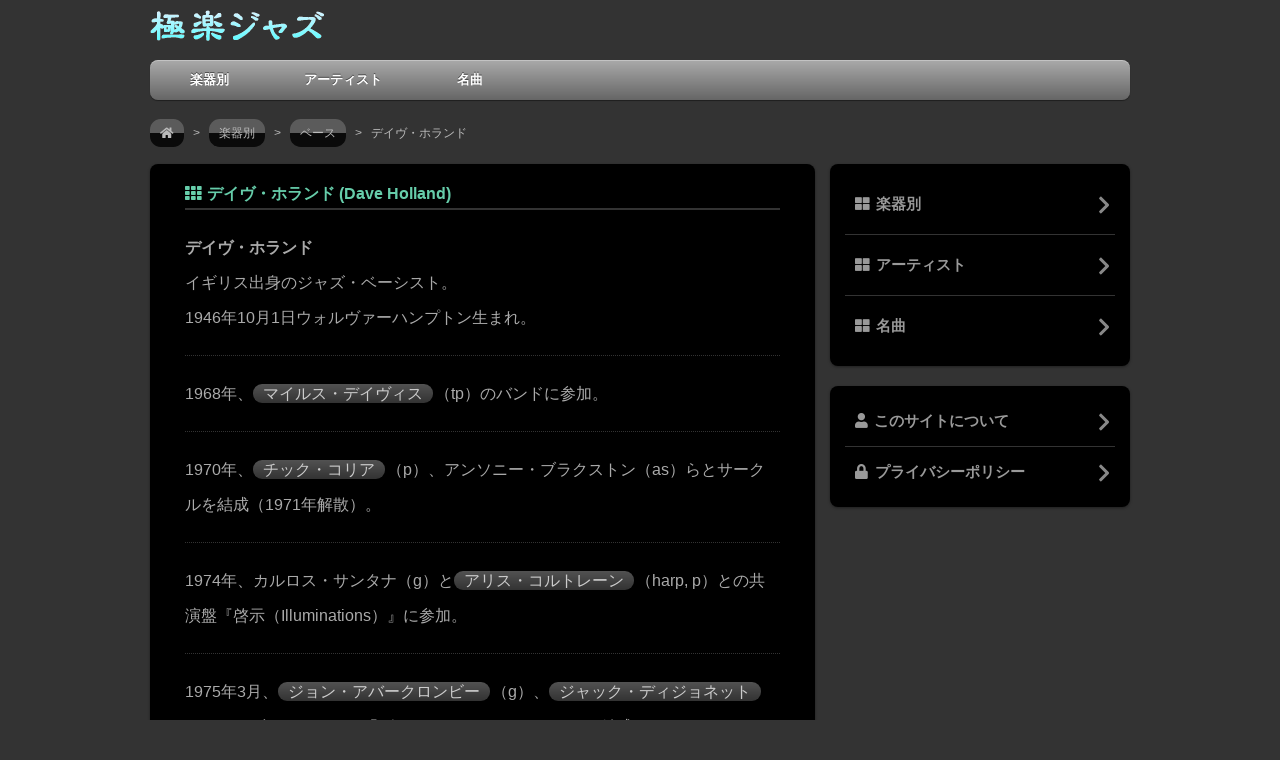

--- FILE ---
content_type: text/html
request_url: https://jazz.pj39.com/artist/dave_holland.html
body_size: 4254
content:
<!DOCTYPE html>
<html lang="ja">
<head>
<meta charset="utf-8">

<meta name="viewport" content="width=device-width, initial-scale=1.0">

<link rel="stylesheet" href="../css/style.css">
<link rel="stylesheet" href="../css/media_queries.css">
<link rel="stylesheet" href="https://use.fontawesome.com/releases/v5.9.0/css/all.css">

<meta name="description" content="当サイトは「デイヴ・ホランド (Dave Holland)」のアルバムと演奏曲を登録しています。" />
<script src="https://ajax.googleapis.com/ajax/libs/jquery/1.9.1/jquery.min.js" type="text/javascript"></script>
<script src="../js/pagetop.fade.js" type="text/javascript"></script>
<link rel="shortcut icon" href="../images/jazz.ico" />
<title>デイヴ・ホランド - 極楽ジャズ</title>
<script>
  (function(i,s,o,g,r,a,m){i['GoogleAnalyticsObject']=r;i[r]=i[r]||function(){
  (i[r].q=i[r].q||[]).push(arguments)},i[r].l=1*new Date();a=s.createElement(o),
  m=s.getElementsByTagName(o)[0];a.async=1;a.src=g;m.parentNode.insertBefore(a,m)
  })(window,document,'script','//www.google-analytics.com/analytics.js','ga');

  ga('create', 'UA-711067-13', 'pj39.com');
  ga('send', 'pageview');

</script>
</head>

<body>
<script type="text/javascript">
window.google_analytics_uacct = "UA-711067-13";
</script>

<div id="pagewrap">

	<header id="header">

<h1 id="site_logo"><a href="../index.html" title="ホームへ戻る"><img src="../images/site_logo.png" width="174" height="31" alt="極楽ジャズ"></a></h1>

		<nav>
			<ul id="main-nav" class="clearfix">
				<li><a href="../instrument/instrument.html" title="楽器別">楽器別</a></li>
				<li><a href="../list/artist.html" title="アーティスト">アーティスト</a></li>
				<li><a href="../standards/standards.html" title="名曲">名曲</a></li>
			</ul>
			<!-- /#main-nav --> 
		</nav>

	</header>
	<!-- /#header -->

<div id="topic_path">
<a href="../index.html" title="ホーム"><i class="fas fa-home"></i></a>&nbsp;&nbsp;&nbsp;&gt;&nbsp;&nbsp;&nbsp;<a href="../instrument/instrument.html" title="楽器別">楽器別</a>&nbsp;&nbsp;&nbsp;&gt;&nbsp;&nbsp;&nbsp;<a href="../instrument/bass.html" title="ベース">ベース</a>&nbsp;&nbsp;&nbsp;&gt;&nbsp;&nbsp;&nbsp;デイヴ・ホランド</div>

	<div id="content">

		<article class="post clearfix">

			<header>
				<h1 class="post_title"><i class="fas fa-th"></i>デイヴ・ホランド (Dave Holland)</h1>
			</header>

<p class="border_none">
<strong>デイヴ・ホランド</strong>
<br />イギリス出身のジャズ・ベーシスト。<br />
1946年10月1日ウォルヴァーハンプトン生まれ。
</p>
<p>
1968年、<a href="../artist/miles_davis.html" title="マイルス・デイヴィス">マイルス・デイヴィス</a>（tp）のバンドに参加。
</p>
<p>
1970年、<a href="../artist/chick_corea.html" title="チック・コリア">チック・コリア</a>（p）、アンソニー・ブラクストン（as）らとサークルを結成（1971年解散）。
</p>
<p>
1974年、カルロス・サンタナ（g）と<a href="../artist/alice_coltrane.html" title="アリス・コルトレーン">アリス・コルトレーン</a>（harp, p）との共演盤『啓示（Illuminations）』に参加。
</p>
<p>
1975年3月、<a href="../artist/john_abercrombie.html" title="ジョン・アバークロンビー">ジョン・アバークロンビー</a>（g）、<a href="../artist/jack_dejohnette.html" title="ジャック・ディジョネット">ジャック・ディジョネット</a>（ds）とギター・トリオ「ゲイトウェイ（Gateway）」を結成し、ファースト・アルバム『ゲイトウェイ（Gateway）』を録音。
</p>
<p>
1975年6月、<a href="../artist/kenny_wheeler.html" title="ケニー・ホイーラー">ケニー・ホイーラー</a>（tp, flh）のアルバム『ヌー・ハイ（Gnu High）』に参加。
</p>
<p>
1976年12月、<a href="../artist/tomasz_stanko.html" title="トーマス・スタンコ">トーマス・スタンコ</a>（tp）のアルバム『バラディーナ（Balladyna）』に参加。
</p>
<p>
1977年2月24日＆3月3日、<a href="../artist/billy_hart.html" title="ビリー・ハート">ビリー・ハート</a>（ds）のアルバム『エンチャンス（Enchance）』に参加。
</p>
<p>
1983年、自己のバンドを結成。
</p>
<p>
1985年3月、<a href="../artist/franco_ambrosetti.html" title="フランコ・アンブロゼッティ">フランコ・アンブロゼッティ</a>（tp）のアルバム『テンテッツ（Tentets）』に参加。
</p>
<p>
1987年2月、『ザ・レイザーズ・エッジ（The Razor's Edge）』を録音。<a href="../artist/kenny_wheeler.html" title="ケニー・ホイーラー">ケニー・ホイーラー</a>（tp, flh, cor）、<a href="../artist/robin_eubanks.html" title="ロビン・ユーバンクス">ロビン・ユーバンクス</a>（tb）、マーヴィン・スミッティ・スミス（ds）が参加。
</p>
<p>
1990年1＆2月、<a href="../artist/kenny_wheeler.html" title="ケニー・ホイーラー">ケニー・ホイーラー</a>（tp, flh）のアルバム『ミュージック・フォー・ラージ・アンド・スモール・アンサンブルズ（Music For Large &amp; Small Ensembles）』に参加。
</p>
<p>
1990年、<a href="../artist/don_grolnick.html" title="ドン・グロルニック">ドン・グロルニック</a>（p）のアルバム『ウィーヴァー・オブ・ドリームス（Weaver of Dreams）』に参加。
</p>
<p>
1990年8月、<a href="../artist/robin_eubanks.html" title="ロビン・ユーバンクス">ロビン・ユーバンクス</a>（tb）のアルバム『カーマ（Karma）』に参加。
</p>
<p>
1991年12月、<a href="../artist/kevin_eubanks.html" title="ケビン・ユーバンクス">ケビン・ユーバンクス</a>（g）のアルバム『ジャズ・ギターの逆襲（Turning Point）』に参加。
</p>
<p>
1992年、<a href="../artist/don_grolnick.html" title="ドン・グロルニック">ドン・グロルニック</a>（p）のアルバム『ナイトタウン（Nighttown）』に参加。
</p>
<p>
1993年4月、<a href="../artist/kevin_eubanks.html" title="ケビン・ユーバンクス">ケビン・ユーバンクス</a>（g）のアルバム『スピリット・トーク（Spirit Talk）』に参加。
</p>
<p>
1994年4月、<a href="../artist/robin_eubanks.html" title="ロビン・ユーバンクス">ロビン・ユーバンクス</a>（tb）のアルバム『メンタル・イメージ（Mental Images）』に参加。
</p>
<p>
1995年3月、<a href="../artist/james_carter.html" title="ジェームス・カーター">ジェームス・カーター</a>（ts）のアルバム『リアル・クワイエットストーム（The Real Quiet Storm）』に参加。
</p>
<p>
1995年6月、<a href="../artist/mark_whitfield.html" title="マーク・ホイットフィールド">マーク・ホイットフィールド</a>（g）のアルバム『7th アヴェニュー・ストロール（7th Avenue Stroll）』に参加。
</p>
<p>
1996年、<a href="../artist/michael_brecker.html" title="マイケル・ブレッカー">マイケル・ブレッカー</a>（ts）のアルバム『テイルズ・フロム・ザ・ハドソン（Tales from the Hudson）』に参加。
</p>
<p>
1997年5月、<a href="../artist/joe_henderson.html" title="ジョー・ヘンダーソン">ジョー・ヘンダーソン</a>（ts）のアルバム『ポーギー＆ベス（Porgy and Bess）』に参加。
</p>
<p>
1997年7月、『ポインツ・オブ・ヴュー（Points of View）』を録音。スティーヴ・ウィルソン（ss, as）、<a href="../artist/robin_eubanks.html" title="ロビン・ユーバンクス">ロビン・ユーバンクス</a>（tb）、スティーヴ・ネルソン（vib, mar）、ビリー・キルソン（ds）が参加。
</p>
<p>
1998年12月、『プライム・ディレクティヴ（Prime Directive）』を録音。<a href="../artist/chris_potter.html" title="クリス・ポッター">クリス・ポッター</a>（ss, as, ts）、<a href="../artist/robin_eubanks.html" title="ロビン・ユーバンクス">ロビン・ユーバンクス</a>（tb）、スティーヴ・ネルソン（vib, mar）、ビリー・キルソン（ds）が参加。
</p>
<p>
2000年9月、『ノット・フォー・ナッシン（Not for Nothin'）』を録音。<a href="../artist/chris_potter.html" title="クリス・ポッター">クリス・ポッター</a>（ss, as, ts）、<a href="../artist/robin_eubanks.html" title="ロビン・ユーバンクス">ロビン・ユーバンクス</a>（tb）、スティーヴ・ネルソン（vib, mar）、ビリー・キルソン（ds）が参加。
</p>
<p>
2001年1月、『ホワット・ゴーズ・アラウンド（What Goes Around）』を録音。アール・ガードナー（tp）、<a href="../artist/alex_sipiagin.html" title="アレックス・シピアジン">アレックス・シピアジン</a>（tp）、デュアン・ユーバンクス（tp）、<a href="../artist/chris_potter.html" title="クリス・ポッター">クリス・ポッター</a>（ts）、アントニオ・ハート（as）、マーク・グロス（as）、<a href="../artist/gary_smulyan.html" title="ゲイリー・スマリアン">ゲイリー・スマリアン</a>（bs）、<a href="../artist/robin_eubanks.html" title="ロビン・ユーバンクス">ロビン・ユーバンクス</a>（tb）、アンドレ・ヘイワード（tb）、ジョシュ・ローズマン（tb）、スティーヴ・ネルソン（vib）、ビリー・キルソン（ds）が参加。
</p>
<p>
2001年11月、『エクステンデッド・プレイ～ライヴ・アット・バードランド（Extended Play: Live at Birdland）』を録音。<a href="../artist/chris_potter.html" title="クリス・ポッター">クリス・ポッター</a>（ss, as, ts）、<a href="../artist/robin_eubanks.html" title="ロビン・ユーバンクス">ロビン・ユーバンクス</a>（tb）、スティーヴ・ネルソン（vib, mar）、ビリー・キルソン（ds）が参加。
</p>
<p>
2002年7月、「スコ・ロ・ホ・フォ」名義のアルバム『Oh!』を録音。<a href="../artist/john_scofield.html" title="ジョン・スコフィールド">ジョン・スコフィールド</a>（g）、<a href="../artist/joe_lovano.html" title="ジョー・ロヴァーノ">ジョー・ロヴァーノ</a>（ts）、<a href="../artist/al_foster.html" title="アル・フォスター">アル・フォスター</a>（ds）が参加。
</p>
<p>
2004年1月、<a href="../artist/geri_allen.html" title="ジェリ・アレン">ジェリ・アレン</a>（p）のアルバム『ザ・ライフ・オブ・ア・ソング（The Life of a Song）』に参加。
</p>
<p>
2009年1月、『パスウェイズ（Pathways）』を録音。<a href="../artist/alex_sipiagin.html" title="アレックス・シピアジン">アレックス・シピアジン</a>（tp）、<a href="../artist/chris_potter.html" title="クリス・ポッター">クリス・ポッター</a>（ts）、アントニオ・ハート（as）、<a href="../artist/gary_smulyan.html" title="ゲイリー・スマリアン">ゲイリー・スマリアン</a>（bs）、<a href="../artist/robin_eubanks.html" title="ロビン・ユーバンクス">ロビン・ユーバンクス</a>（tb）、スティーヴ・ネルソン（vib, mar）、ネイト・スミス（ds）が参加。
</p>

<div class="links"><i class="fas fa-link"></i>関連リンク</div>
<ul class="links_ul">
  <li><a href="https://ja.wikipedia.org/wiki/%E3%83%87%E3%82%A4%E3%83%B4%E3%83%BB%E3%83%9B%E3%83%A9%E3%83%B3%E3%83%89" rel="nofollow">デイヴ・ホランド</a> （ウィキペディア）</li>
  <li><a href="https://daveholland.com/">Dave Holland</a> （オフィシャルサイト）</li>
</ul>

<div class="recommend_links"><i class="fas fa-th"></i>こちらもオススメ！</div>
<ul class="links_ul">
  <li><a href="../artist/scott_lafaro.html" title="スコット・ラファロ">スコット・ラファロ</a></li>
  <li><a href="../artist/gary_peacock.html" title="ゲイリー・ピーコック">ゲイリー・ピーコック</a></li>
  <li><a href="../artist/charlie_haden.html" title="チャーリー・ヘイデン">チャーリー・ヘイデン</a></li>
  <li><a href="../artist/steve_swallow.html" title="スティーヴ・スワロー">スティーヴ・スワロー</a></li>
  <li><a href="../artist/david_friesen.html" title="デヴィッド・フリーゼン">デヴィッド・フリーゼン</a></li>
  <li><a href="../artist/george_mraz.html" title="ジョージ・ムラーツ">ジョージ・ムラーツ</a></li>
  <li><a href="../artist/eddie_gomez.html" title="エディ・ゴメス">エディ・ゴメス</a></li>
  <li><a href="../artist/miroslav_vitous.html" title="ミロスラフ・ビトウス">ミロスラフ・ビトウス</a></li>
  <li><a href="../artist/marc_johnson.html" title="マーク・ジョンソン">マーク・ジョンソン</a></li>
  <li><a href="../artist/john_patitucci.html" title="ジョン・パティトゥッチ">ジョン・パティトゥッチ</a></li>
</ul>

<div class="ninja_onebutton">
<script type="text/javascript">
//<![CDATA[
(function(d){
if(typeof(window.NINJA_CO_JP_ONETAG_BUTTON_98e7903482c37f9a20c18d800102dde0)=='undefined'){
    document.write("<sc"+"ript type='text\/javascript' src='\/\/omt.shinobi.jp\/b\/98e7903482c37f9a20c18d800102dde0'><\/sc"+"ript>");
}else{
    window.NINJA_CO_JP_ONETAG_BUTTON_98e7903482c37f9a20c18d800102dde0.ONETAGButton_Load();}
})(document);
//]]>
</script><span class="ninja_onebutton_hidden" style="display:none;"></span><span style="display:none;" class="ninja_onebutton_hidden"></span>
</div>

		</article>
		<!-- /.post -->

	</div>
	<!-- /#content -->

		<aside id="sidebar">

		<section class="widget00">
			<ul>
				<li style="border-top: none">
				<a href="../instrument/instrument.html" title="楽器別"><i class="fas fa-th-large"></i>楽器別</a>
				</li>
				<li>
				<a href="../list/artist.html" title="アーティスト"><i class="fas fa-th-large"></i>アーティスト</a>
				</li>
				<li>
				<a href="../standards/standards.html" title="名曲"><i class="fas fa-th-large"></i>名曲</a>
				</li>
			</ul>
		</section>

		<section class="widget01 clearfix">
			<ul>
				<li style="border-top: none">
				<a href="../about/about.html" title="このサイトについて"><i class="fas fa-user"></i>このサイトについて</a>
				</li>
				<li>
				<a href="../about/privacy.html" title="プライバシーポリシー"><i class="fas fa-lock"></i>プライバシーポリシー</a>
				</li>
			</ul>
		</section>
	</aside>
	<!-- /#sidebar -->

	<footer id="footer">

		<p><small>&#169;&nbsp;Gokuraku&nbsp;Jazz</small></p>

	</footer>
	<!-- /#footer -->

	<div id="pagetop"><a href="#pagewrap"><i class="fas fa-chevron-circle-up fa-3x"></i></a></div>

</div>
<!-- /#pagewrap -->

</body>
</html>

--- FILE ---
content_type: text/css
request_url: https://jazz.pj39.com/css/style.css
body_size: 3530
content:
/*****************************************************************************
RESET
******************************************************************************/
html, body, address, blockquote, div, dl, form, h1, h2, h3, h4, h5, h6, ol, p, pre, table, ul,
dd, dt, li, tbody, td, tfoot, th, thead, tr, button, del, ins, map, object,
a, abbr, acronym, b, bdo, big, br, cite, code, dfn, em, i, img, kbd, q, samp, small, span,
strong, sub, sup, tt, var, legend, fieldset {
	margin: 0;
	padding: 0;
}

img, fieldset {
	border: 0;
}

/* set image max width to 100% */
img {
	max-width: 100%;
	height: auto;
	width: auto\9; /* ie8 */
}

/* set html5 elements to block */
article, aside, details, figcaption, figure, footer, header, hgroup, menu, nav, section { 
    display: block;
}

/*****************************************************************************
GENERAL STYLING
******************************************************************************/
body {
	background-color: #333;
	font: .81em/150% Arial, Helvetica, sans-serif;
	color: #aaa;
}
a {
	color: #999;
	text-decoration: none;
	outline: none;
	padding: 10px 10px;
}
a:hover {
	text-decoration: none;
/*	background-color: #222; */
}
p {
	margin: 0;
	padding: 20px 0 20px 0;
	font-size: 16px;
	line-height: 2.2;
	border-top: dotted 1px #333;
/*	border-bottom: dotted 1px #333; */
}

p a {
	color: #ccc;
	text-decoration: none;
	outline: none;
	margin: 0 2px 0 0;
	padding: 1px 10px;
	border-radius: 0.6em;
	background: linear-gradient(#525252, #333);
}
p a:hover {
	color: #ddd;
	text-decoration: none;
	background: linear-gradient(#666, #484848);
}
.border_none {
	border: none;
}

small {
		font-size: 12px;
}

/* list */
ul, ol {
	margin: 1em 0 1.4em 24px;
	padding: 0;
	line-height: 140%;
}
li {
	margin: 0 0 .5em 0;
	padding: 0;
}

/* headings */
h1, h2, h3, h5, h6 {
	line-height: 1.4em;
	margin: 20px 0 .4em;
	color: #66cdaa;
}
h1 {
	font-size: 2em;
}
h2 {
	font-size: 1.2em;
}
h3 {
	font-size: 1.1em;
}
h4 {
	line-height: 1.4em;
	margin: 10px 0 -10px 0;
	padding: 30px 0 0 0;
	border-top: dotted 1px #333;
	color: #66cdaa;
	font-size: 16px;
}
h5 {
	font-size: .9em;
}
h6 {
	font-size: .8em;
}

/* reset webkit search input styles */
input[type=search] {
	-webkit-appearance: none;
	outline: none;
}
input[type="search"]::-webkit-search-decoration, 
input[type="search"]::-webkit-search-cancel-button {
	display: none;
}

/*****************************************************************************
STRUCTURE
******************************************************************************/
#pagewrap {
	width: 980px;
	margin: 0 auto;
}

/*****************************************************************************
HEADER
******************************************************************************/
#header {
	position: relative;
	height: 100px;
}

/* site logo */
#site_logo {
	position: absolute;
	top: 10px;
	margin: 0;
}
#site_logo a {
	font: bold 30px/100% Arial, "ＭＳ 明朝";
	color: #fff;
	text-decoration: none;
	padding: 0;
	background-color: transparent;
}

/*****************************************************************************
MAIN NAVIGATION
******************************************************************************/
#main-nav {
	width: 100%;
	background: #ccc;
	margin: 0;
	padding: 0;
	position: absolute;
	left: 0;
	bottom: 0;
	z-index: 100;
	/* gradient */
	background-color: #6a6a6a;
	background: -webkit-gradient(linear, left top, left bottom, from(#b9b9b9), to(#6a6a6a));
	background: -moz-linear-gradient(top,  #b9b9b9,  #6a6a6a);
	background: linear-gradient(#aaa, #666);
	/* rounded corner */
	-webkit-border-radius: 8px;
	-moz-border-radius: 8px;
	border-radius: 8px;
	/* box shadow */
	-webkit-box-shadow: inset 0 1px 0 rgba(255,255,255,.3), 0 1px 1px rgba(0,0,0,.4);
	-moz-box-shadow: inset 0 1px 0 rgba(255,255,255,.3), 0 1px 1px rgba(0,0,0,.4);
	box-shadow: inset 0 1px 0 rgba(255,255,255,.3), 0 1px 1px rgba(0,0,0,.4);
}
#main-nav li {
	margin: 0;
	padding: 0 15px 0 0;
	list-style: none;
	float: left;
	position: relative;
}
#main-nav li:first-child {
	margin-left: 10px;
}
#main-nav a {
	line-height: 100%;
	font-weight: bold;
	color: #fff;
	display: block;
	padding: 14px 30px;
	text-decoration: none;
	text-shadow: 0 -1px 0 rgba(0,0,0,.5);
}
#main-nav a:hover {
	color: #fff;
	background: #474747;
	/* gradient */
	background: -webkit-gradient(linear, left top, left bottom, from(#ccc), to(#787878));
	background: -moz-linear-gradient(top, #ccc, #787878);
	background: linear-gradient(#ccc, #787878);
}

/*****************************************************************************
CONTENT
******************************************************************************/
#content {
	background: #000;
	margin: 15px 0 10px;
	padding: 20px 35px;
	width: 595px;
	float: left;
	/* rounded corner */
	-webkit-border-radius: 8px;
	-moz-border-radius: 8px;
	border-radius: 8px;
	/* box shadow */
	-webkit-box-shadow: 0 1px 3px rgba(0,0,0,.4);
	-moz-box-shadow: 0 1px 3px rgba(0,0,0,.4);
	box-shadow: 0 1px 3px rgba(0,0,0,.4);
}

/* post */
.post {
	margin-bottom: 10px;
}
.post_title {
	margin: 0;
	padding: 0 0 5px 0;
	font: bold 16px/120% Arial, Helvetica, sans-serif;
	border-bottom: solid 2px #333;
}
.post_title a {
	text-decoration: none;
	color: #ff0;
}
.post_title02 {
	margin: 40px 0 0 0;
	padding: 0 0 5px 0;
	font: bold 16px/120% Arial, Helvetica, sans-serif;
	border-bottom: solid 2px #333;
}
.post_title02 a {
	text-decoration: none;
	color: #ff0;
}
.post-meta {
	margin: 0 0 10px;
	font-size: 90%;
}

/* post image */
.post-image {
	margin: 0 0 15px;
}

.list00 {
	background: #000;
	margin: 0 0 15px 0;
	padding: 5px 0 10px 0;
	font-size: 1em;
	font-weight: normal;
}
.list00 ul {
	margin: 0;
	padding: 0;
}
.list00 li {
	margin: 0;
	padding: 0 0;
	list-style: none;
	clear: both;
	border-top: solid 1px #333;
}
.list00 a {
	display: block;
	text-decoration: none;
	outline: none;
	padding: 20px 10px;
	background-color: #000;
}
.list00 a:hover {
	text-decoration: none;
	background-color: #222;
}
.list01 {
	margin: 40px 0 0 0;
	padding: 8px 0 8px 15px;
	list-style: none;
	font-size: 16px;
	clear: both;
	border-bottom: none;
	background: linear-gradient(#525252, #333);
}
.list02 {
	background: #000;
	margin: 0;
	padding: 10px 0;
	font-size: 1em;
	font-weight: normal;
}
.list02 ul {
	margin: 0;
	padding: 0;
}
.list02 li {
	margin: 0;
	padding: 15px 10px;
	list-style: none;
	clear: both;
	line-height: 1.8;
	border-top: solid 1px #333;
}
.list02 a {
	display: inline;
	text-decoration: underline;
	outline: none;
	padding: 8px 0;
	background-color: #000;
}
.list02 a:hover {
	text-decoration: none;
	color: #fff;
	border-radius: 0.5em;
	background-color: #222;
}
.list03 {
	margin: 0 0 15px;
	padding: 10px 0 10px 5px;
	font-size: 1em;
	background-color: #000;
	font-weight: normal;
}
.list03 ul {
	margin: 0;
	padding: 0;
}
.list03 li {
	margin: 0;
	padding: 15px 0;
	list-style: none;
	clear: both;
	line-height: 1.8;
	border-top: solid 1px #333;
}
.list03 a {
	display: inline;
	text-decoration: none;
	color: #ccc;
	outline: none;
	padding: 5px 10px;
	border-radius: 0.6em;
	background: linear-gradient(#525252, #333);
}
.list03 a:hover {
	text-decoration: none;
	color: #ccc;
	background: linear-gradient(#666, #484848);
}

/*****************************************************************************
SIDEBAR
******************************************************************************/
#sidebar {
	width: 300px;
	float: right;
	margin: 15px 0 30px;
}
.widget {
	background: #000;
	margin: 0 0 20px;
	padding: 20px 20px 30px;
	/* rounded corner */
	-webkit-border-radius: 8px;
	-moz-border-radius: 8px;
	border-radius: 8px;
	/* box shadow */
	-webkit-box-shadow: 0 1px 3px rgba(0,0,0,.4);
	-moz-box-shadow: 0 1px 3px rgba(0,0,0,.4);
	box-shadow: 0 1px 3px rgba(0,0,0,.4);
}
.widgettitle {
	margin: 0 0 5px;
	padding: 0;
	border: none;
	font-size: 1.125em;
	color: #66cdaa;
}
.widget ul {
	margin: 0;
	padding: 0;
}
.widget li {
	margin: 0;
	padding: 6px 0;
	list-style: none;
	clear: both;
	border-top: solid 1px #333;
}
.widget00 {
	background: #000;
	margin: 0 0 20px;
	padding: 10px 15px;
	font-size: 1.125em;
	font-weight: bold;
	/* rounded corner */
	-webkit-border-radius: 8px;
	-moz-border-radius: 8px;
	border-radius: 8px;
	/* box shadow */
	-webkit-box-shadow: 0 1px 3px rgba(0,0,0,.4);
	-moz-box-shadow: 0 1px 3px rgba(0,0,0,.4);
	box-shadow: 0 1px 3px rgba(0,0,0,.4);
}
.widgettitle00 {
	margin: 0 0 5px;
	padding: 0;
	color: #66cdaa;
}
.widget00 ul {
	margin: 0;
	padding: 0;
}
.widget00 li {
	margin: 0;
	padding: 0 0;
	list-style: none;
	clear: both;
	border-top: solid 1px #333;
}
.widget00 a {
	display: block;
	text-decoration: none;
	outline: none;
	padding: 20px 10px;
	background-color: #000;
}
.widget00 a:hover {
	text-decoration: none;
	background-color: #222;
}

.widget01 {
	background: #000;
	margin: 0 0 15px;
	padding: 10px 15px;
	font-size: 1.125em;
	font-weight: bold;
	/* rounded corner */
	-webkit-border-radius: 8px;
	-moz-border-radius: 8px;
	border-radius: 8px;
	/* box shadow */
	-webkit-box-shadow: 0 1px 3px rgba(0,0,0,.4);
	-moz-box-shadow: 0 1px 3px rgba(0,0,0,.4);
	box-shadow: 0 1px 3px rgba(0,0,0,.4);
}
.widget01 ul {
	margin: 0;
	padding: 0;
}
.widget01 li {
	margin: 0;
	padding: 0 0;
	list-style: none;
	clear: both;
	border-top: solid 1px #333;
}
.widget01 a {
	display: block;
	text-decoration: none;
	outline: none;
	padding: 15px 10px;
	background-color: #000;
}
.widget01 a:hover {
	text-decoration: none;
	background-color: #222;
}
.widget02 {
	background: #000;
	margin: 0 0 15px;
	padding: 25px 20px 25px 20px;
	font-size: .875em;
	font-weight: bold;
	/* rounded corner */
	-webkit-border-radius: 8px;
	-moz-border-radius: 8px;
	border-radius: 8px;
	/* box shadow */
	-webkit-box-shadow: 0 1px 3px rgba(0,0,0,.4);
	-moz-box-shadow: 0 1px 3px rgba(0,0,0,.4);
	box-shadow: 0 1px 3px rgba(0,0,0,.4);
}

/*****************************************************************************
FOOTER
******************************************************************************/
#footer {
	clear: both;
	margin: 5px 0 0;
	padding: 15px 15px 0;
	color: #aaa;
	font-size: 85%;
	text-align: center;
}

/*****************************************************************************
CLEARFIX
******************************************************************************/
.clearfix:after { visibility: hidden; display: block; font-size: 0; content: " "; clear: both; height: 0; }
.clearfix { display: inline-block; }
.clearfix { display: block; zoom: 1; }




.pickup02 {
	padding-top: 15px;
	text-align: center;
	vertical-align: top;
	line-height: 1.2;
	font-size: 12px;
}

.pickup02 a {
	padding: 0;
}

.pickup02 a:hover {
	background-color: #000;
	text-decoration: underline;
}

/* .pickup02 img {
	border-radius: 0.5em;
} */

.text_field {
	width: 120px;
}

#topic_path {
	margin: 0 0 -12px 0;
	padding: 15px 0 10px 0;
	text-align: left;
	font-size: 12px;
	opacity:0.8;
	line-height: 3.0;
	color: #ddd;
}
#topic_path a {
	color: #ddd;
	text-decoration: none;
	outline: none;
	padding: 7px 10px;
	border-radius: 0.9em;
	background: linear-gradient(#666 50%, #000 50%);
}
#topic_path a:hover {
	color: #fff;
	text-decoration: none;
	background: linear-gradient(#818181 50%, #333 50%);
}
.youtube16 {
	vertical-align: bottom;
	margin-right: 5px;
	width: 16px;
	height: 16px;
}

.oricon01 {
	margin: 0;
	padding: 0;
	text-align: right;
	line-height: 1.1;
	font-size: 12px;
	color: #666;
}

.youtube_gif02 {
	vertical-align: middle;
	width: 40px;
	height: 40px;
}

.wikipedia_gif {
	vertical-align: middle;
	width: 40px;
	height: 40px;
}

#next {
	margin: 30px 0 60px;
	padding: 0px;
	text-align: center;
	font-size: 14px;
}

#next a {
	color: #fff;
	text-decoration: none;
	outline: none;
	padding: 15px 30px;
	border-radius: 0.5em;
	background-color:#cc0000;
}

#next a:hover {
	color: #fff;
	text-decoration: none;
	background-color: #ff3300;
}

#content_result {
	background: #000;
	margin: 15px 0 10px;
	padding: 20px 35px;
	width: 910px;
	float: left;
	/* rounded corner */
	-webkit-border-radius: 8px;
	-moz-border-radius: 8px;
	border-radius: 8px;
	/* box shadow */
	-webkit-box-shadow: 0 1px 3px rgba(0,0,0,.4);
	-moz-box-shadow: 0 1px 3px rgba(0,0,0,.4);
	box-shadow: 0 1px 3px rgba(0,0,0,.4);
}

.youtube01 {
	margin: 0;
	padding: 30px 0 0 0;
	font-size: 16px;
	font-weight: bold;
	line-height: 2.5;
	text-align: center;
	color: #ffff00;
	background-color: #000;
}

.youtube01 a {
	color: #fff;
	text-decoration: none;
	padding: 5px 10px;
	border-radius: 0.5em;
	background: linear-gradient(#f00, #8B0000, #222);
}
.youtube01 a:hover {
	color: #fff;
	text-decoration: none;
	background: linear-gradient(#f00, #333, #222);
}

.youtube_gif {
	vertical-align: middle;
	margin-right: 5px;
	width: 30px;
	height: 30px;
}
.fa-youtube-square {
	color: #fff;
	vertical-align: middle;
	margin: 0 6px 2px 0;
}

.links {
	margin: 40px 10px 15px 0;
	padding: 0 0 5px 0;
	text-align: left;
	font-size: 16px;
	font-weight: bold;
	border-bottom: solid 2px #333;
}

.links_ul {
	margin: 0;
	list-style-type: none;
	font-size: 16px;
	line-height: 3.0;
}
.links_ul a {
	color: #ccc;
	text-decoration: none;
	outline: none;
	padding: 5px 15px;
	border-radius: 0.5em;
	background: linear-gradient(#666 50%, #333 50%);
}
.links_ul a:hover {
	color: #eee;
	text-decoration: none;
	background: linear-gradient(#999 50%, #666 50%);
}

#google_ad01 {
	margin: 25px 0 10px;
	padding: 0;
	text-align: center;
	color: #990000;
	background-color: transparent;
}

#google_ad02 {
	margin: 0 auto;
	padding: 45px 0 25px 0;
	text-align: center;
	color: #990000;
	background-color: #000;
}

#google_ad03 {
	margin: 0 0 15px 0;
	padding: 0;
	text-align: center;
	color: #990000;
	background-color: transparent;
}

#google_ad_relation {
	margin: 0;
	padding: 40px 0 25px 0;
	text-align: center;
	color: #990000;
	background-color: transparent;
}

#google_ad_article_inside {
	margin: 0;
	padding: 45px 0 35px 0;
	text-align: center;
	color: #990000;
	background-color: transparent;
}

#amazon_search_widgets {
	margin: 0;
	padding: 0 0 20px 0;
	text-align: center;
	color: #990000;
	background-color: transparent;
}

#amazon_banner_links01 {
	margin: 0;
	padding: 5px 0 10px 0;
	text-align: center;
	color: #990000;
	background-color: transparent;
}

#amazon_banner_links02 {
	margin: 0;
	padding: 15px 0 10px 0;
	text-align: center;
	color: #990000;
	background-color: transparent;
}

#amazon_banner_links03 {
	margin: 0;
	padding: 15px 0 15px 0;
	text-align: center;
	color: #990000;
	background-color: transparent;
}

#amazon_banner_right_top01 {
	margin: 0 0 10px 0;
	padding: 0;
	text-align: center;
	color: #990000;
	background-color: transparent;
}

.font_small01 {
	font-size: 10px;
}

.font_small02 {
	font-size: 12px;
	font-weight: normal;
}

#social_links {
	margin: 5px 0 30px 0;
	padding: 0;
}

#social_links a {
	text-decoration: none;
	padding: 0;
	background-color: transparent;
}

.facebook_icon {
	margin: 10px 25px 0 0;
	vertical-align: text-bottom;
	width: 48px;
	height: 48px;
}
.twitter_icon {
	margin: 10px 25px 0 0;
	vertical-align: text-bottom;
	width: 48px;
	height: 48px;
}
.gplus_icon {
	margin: 10px 25px 0 0;
	vertical-align: text-bottom;
	width: 48px;
	height: 48px;
}
.instagram_icon {
	margin: 10px 25px 0 0;
	vertical-align: text-bottom;
	width: 48px;
	height: 48px;
}
.youtube_icon {
	margin: 10px 0 0 0;
	vertical-align: text-bottom;
	width: 48px;
	height: 48px;
}

.standards_ja00 {
	margin: 0;
	padding: 15px 0px 5px 0px;
	font-size: 16px;
	line-height: 1.2;
	font-weight: bold;
	color: #ccc;
	background-color: #000;
}

.standards_ja00 a {
	text-decoration: underline;
	padding: 0 5px;
	background-color: transparent;
}
.standards_ja00 a:hover {
	text-decoration: none;
	background-color: #000;
}

.standards_ja01 {
	border-top: 1px solid #333;
	margin: 10px 0 0 0;
	padding: 20px 0 5px 0;
	font-size: 16px;
	line-height: 1.2;
	font-weight: bold;
	color: #ccc;
	background-color: #000;
}

.standards_ja01 a {
	text-decoration: underline;
	padding: 0 5px;
	background-color: transparent;
}
.standards_ja01 a:hover {
	text-decoration: none;
	background-color: #000;
}

.standards_en00 {
	margin: 0 0 5px 0;
	padding: 5px 0 5px 0;
	font-size: 16px;
	line-height: 1.4;
	color: #999;
	background-color: #000;
}

.japanese_title00 {
	margin: 0 0 4px 0;
	padding: 0;
	font-size: 16px;
	line-height: 1.4;
	color: #999;
	background-color: #000;
}

.lyricist00 {
	margin: 0 0 4px 0;
	padding: 0;
	font-size: 16px;
	line-height: 1.2;
	color: #999;
	background-color: #000;
}

.composer00 {
	margin: 5px 0 4px 0;
	padding: 0;
	font-size: 16px;
	line-height: 1.5;
	color: #999;
	background-color: #000;
}

.perform00 {
	margin: 5px 0 25px 0;
	padding: 0;
	font-size: 16px;
	line-height: 2.5;
	color: #999;
	background-color: #000;
}

.perform00 a {
	color: #ccc;
	text-decoration: none;
	outline: none;
	padding: 3px 10px;
	border-radius: 0.9em;
	background: linear-gradient(#525252, #333);
}
.perform00 a:hover {
	color: #ddd;
	text-decoration: none;
	border-radius: 0.9em;
	background: linear-gradient(#666, #484848);
}

.standards_img00 {
	margin: 10px 10px 5px 0px;
	float: left;
	color: #666;
	background-color: #000;
}

.standards_img00 a {
	text-decoration: none;
	padding: 0;
	background-color: transparent;
}

.standards_img00 a:hover {
	text-decoration: none;
	background-color: transparent;
}

/* .standards_img00 img {
	border-radius: 0.5em;
} */

.table01 {
	margin-top: 15px;
	margin-bottom: 25px;
	width: 100%;
	border-collapse: separate;
	border-spacing: 10px 10px;
	table-layout: fixed
}

.table02 {
	margin-top: 30px;
	margin-bottom: 25px;
	width: 100%;
	border-collapse: separate;
	border-spacing: 10px 10px;
	table-layout: fixed
}

.cell {
	text-align: center;
	font-size: 16px;
	border-radius: 0.5em;
}

.cell a {
	display: block;
	color: #ccc;
	padding: 25px 0;
	text-decoration: none;
	border-radius: 0.5em;
	background: linear-gradient(#525252 50%, #333 50%);
}

.cell a:hover {
	color: #eee;
	text-decoration: none;
	border-radius: 0.5em;
	background: linear-gradient(#999 50%, #666 50%);
}

.cell02 {
	text-align: center;
	font-size: 16px;
	padding: 25px 0;
	border-radius: 0.5em;
	color: #484848;
	background-color: #222;
}

.cell03 {
	text-align: center;
	font-size: 14px;
	border-radius: 0.5em;
}

.cell03 a {
	display: block;
	color: #ccc;
	padding: 25px 0;
	border-radius: 0.5em;
	text-decoration: none;
	background: linear-gradient(#525252 50%, #333 50%);
}

.cell03 a:hover {
	color: #eee;
	text-decoration: none;
	border-radius: 0.5em;
	background: linear-gradient(#999 50%, #666 50%);
}

.widget00 ul li a {
	position: relative;
	display: block;
}
.widget00 ul li a::before,
.widget00 ul li a::after {
	position: absolute;
	top: 50%;
	right: 5px;
	display: block;
	content: '';
	width: 12px;
	height: 3px;
	background-color: #888;
	border-radius: 4px;
}
.widget00 ul li a::before {
	margin-top: -4px;
	-webkit-transform: rotate(45deg);
	transform: rotate(45deg);
}
.widget00 ul li a::after {
	margin-top: 3px;
	-webkit-transform: rotate(-45deg);
	transform: rotate(-45deg);
}

.widget01 ul li a {
	position: relative;
	display: block;
}
.widget01 ul li a::before,
.widget01 ul li a::after {
	position: absolute;
	top: 50%;
	right: 5px;
	display: block;
	content: '';
	width: 12px;
	height: 3px;
	background-color: #888;
	border-radius: 4px;
}
.widget01 ul li a::before {
	margin-top: -4px;
	-webkit-transform: rotate(45deg);
	transform: rotate(45deg);
}
.widget01 ul li a::after {
	margin-top: 3px;
	-webkit-transform: rotate(-45deg);
	transform: rotate(-45deg);
}

.list00 ul li a {
	position: relative;
	display: block;
}
.list00 ul li a::before,
.list00 ul li a::after {
	position: absolute;
	top: 50%;
	right: 5px;
	display: block;
	content: '';
	width: 12px;
	height: 3px;
	background-color: #888;
	border-radius: 4px;
}
.list00 ul li a::before {
	margin-top: -4px;
	-webkit-transform: rotate(45deg);
	transform: rotate(45deg);
}
.list00 ul li a::after {
	margin-top: 3px;
	-webkit-transform: rotate(-45deg);
	transform: rotate(-45deg);
}

.contents_img00 {
	margin: 30px 30px 5px 0;
	float: left;
	padding: 0 5px 10px 0;
	font-size: 10px;
	text-align: center;
	line-height: 0.8;
	color: #666;
	background-color: #000;
}

.contents_img00 a {
	text-decoration: none;
	padding: 0;
	color: #f00;
	background-color: transparent;
}

.contents_img00 a:hover {
	text-decoration: none;
	color: #a52a2a;
	background-color: transparent;
}

.recommend_links {
	margin: 40px 0 15px 0;
	padding: 0 0 5px 0;
	text-align: left;
	font-size: 16px;
	font-weight: bold;
	border-bottom: solid 2px #333;
}

#pagetop {
	font-size: 18px;
	position: fixed;
	bottom: 80px;
	opacity:0.6;
	right: 50px;
	border-bottom: none;
}
#pagetop a {
	background-color: rgba(0,0,0,0);
	color: #999;
	padding: 0;
	text-align: center;
	display: block;
	border-radius: 0;
	text-decoration: none;
}
#pagetop a:hover {
	color: #aaa;
	padding: 0;
	background-color: rgba(0,0,0,0);
}

.ninja_onebutton {
	margin-top: 30px;
}

.fa-paragraph {
	margin: 0 6px 0 0;
}
.fa-lock {
	margin: 0 7px 0 0;
}
.fa-user {
	margin: 0 6px 0 0;
}
.fa-envelope {
	margin: 0 6px 0 0;
}
.fa-link {
	margin: 0 5px 0 0;
}
.fa-search {
	margin: 0 3px 0 0;
}
.fa-th {
	margin: 0 6px 0 0;
}
.fa-th-large {
	margin: 0 6px 0 0;
}


--- FILE ---
content_type: application/javascript
request_url: https://sync.shinobi.jp/v2/sync/ne?t=js&r=https%3A%2F%2Fx9.shinobi.jp%2Ftrack%3Fcid%3D453134534%26ref%3D%26jsref%3Dhttps%253A%252F%252Fjazz.pj39.com%252Fartist%252Fdave_holland.html%26time%3D1768524068759%26x9uid%3Db96ab1a6-e3f3-4562-9d11-2b2a053f8443%26imuid%3Dnull%26picked%3D%257B%2522453134534-109%2522%253A%257B%2522language%2522%253A%2522en-US%2540posix%2522%252C%2522session_id%2522%253A%2522423bd504-7cc9-495f-b1f0-c1fb8b6f4db5%2522%257D%257D%26callback%3D__chikayo__.callback.C_1768524068757_7209%26uid%3D
body_size: 27
content:
__chikayo__.callback.C_1768524068757_7209('44d29558-7c98-4774-a9a5-56296e53c3d1');

--- FILE ---
content_type: text/plain
request_url: https://www.google-analytics.com/j/collect?v=1&_v=j102&a=320319834&t=pageview&_s=1&dl=https%3A%2F%2Fjazz.pj39.com%2Fartist%2Fdave_holland.html&ul=en-us%40posix&dt=%E3%83%87%E3%82%A4%E3%83%B4%E3%83%BB%E3%83%9B%E3%83%A9%E3%83%B3%E3%83%89%20-%20%E6%A5%B5%E6%A5%BD%E3%82%B8%E3%83%A3%E3%82%BA&sr=1280x720&vp=1280x720&_u=IEBAAAABAAAAACAAI~&jid=1234079007&gjid=1091758391&cid=2093722811.1768524066&tid=UA-711067-13&_gid=1117584634.1768524066&_r=1&_slc=1&z=1360728759
body_size: -449
content:
2,cG-608H0JDJRX